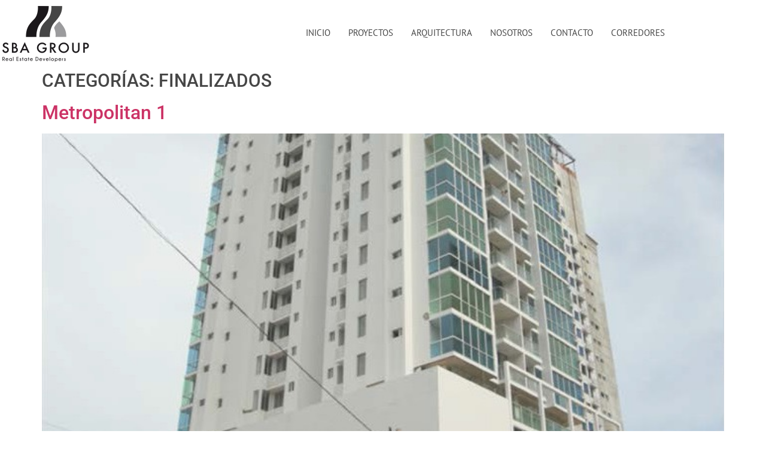

--- FILE ---
content_type: text/html; charset=UTF-8
request_url: https://sbagroup.com.pa/categorias/finalizados/
body_size: 11874
content:
<!doctype html>
<html lang="es">
<head>
	<meta charset="UTF-8">
	<meta name="viewport" content="width=device-width, initial-scale=1">
	<link rel="profile" href="https://gmpg.org/xfn/11">
	<title>Finalizados &#8211; SBA Group</title>
<meta name='robots' content='max-image-preview:large' />
<link rel="alternate" type="application/rss+xml" title="SBA Group &raquo; Feed" href="https://sbagroup.com.pa/feed/" />
<link rel="alternate" type="application/rss+xml" title="SBA Group &raquo; Feed de los comentarios" href="https://sbagroup.com.pa/comments/feed/" />
<link rel="alternate" type="application/rss+xml" title="SBA Group &raquo; Finalizados Categorías Feed" href="https://sbagroup.com.pa/categorias/finalizados/feed/" />
<style id='wp-img-auto-sizes-contain-inline-css'>
img:is([sizes=auto i],[sizes^="auto," i]){contain-intrinsic-size:3000px 1500px}
/*# sourceURL=wp-img-auto-sizes-contain-inline-css */
</style>
<style id='wp-emoji-styles-inline-css'>

	img.wp-smiley, img.emoji {
		display: inline !important;
		border: none !important;
		box-shadow: none !important;
		height: 1em !important;
		width: 1em !important;
		margin: 0 0.07em !important;
		vertical-align: -0.1em !important;
		background: none !important;
		padding: 0 !important;
	}
/*# sourceURL=wp-emoji-styles-inline-css */
</style>
<link rel='stylesheet' id='wp-block-library-css' href='https://sbagroup.com.pa/wp-includes/css/dist/block-library/style.min.css?ver=3a38265ffa409144eb70299c94a67322' media='all' />
<link rel='stylesheet' id='jet-engine-frontend-css' href='https://sbagroup.com.pa/wp-content/plugins/jet-engine/assets/css/frontend.css?ver=3.8.3' media='all' />
<style id='global-styles-inline-css'>
:root{--wp--preset--aspect-ratio--square: 1;--wp--preset--aspect-ratio--4-3: 4/3;--wp--preset--aspect-ratio--3-4: 3/4;--wp--preset--aspect-ratio--3-2: 3/2;--wp--preset--aspect-ratio--2-3: 2/3;--wp--preset--aspect-ratio--16-9: 16/9;--wp--preset--aspect-ratio--9-16: 9/16;--wp--preset--color--black: #000000;--wp--preset--color--cyan-bluish-gray: #abb8c3;--wp--preset--color--white: #ffffff;--wp--preset--color--pale-pink: #f78da7;--wp--preset--color--vivid-red: #cf2e2e;--wp--preset--color--luminous-vivid-orange: #ff6900;--wp--preset--color--luminous-vivid-amber: #fcb900;--wp--preset--color--light-green-cyan: #7bdcb5;--wp--preset--color--vivid-green-cyan: #00d084;--wp--preset--color--pale-cyan-blue: #8ed1fc;--wp--preset--color--vivid-cyan-blue: #0693e3;--wp--preset--color--vivid-purple: #9b51e0;--wp--preset--gradient--vivid-cyan-blue-to-vivid-purple: linear-gradient(135deg,rgb(6,147,227) 0%,rgb(155,81,224) 100%);--wp--preset--gradient--light-green-cyan-to-vivid-green-cyan: linear-gradient(135deg,rgb(122,220,180) 0%,rgb(0,208,130) 100%);--wp--preset--gradient--luminous-vivid-amber-to-luminous-vivid-orange: linear-gradient(135deg,rgb(252,185,0) 0%,rgb(255,105,0) 100%);--wp--preset--gradient--luminous-vivid-orange-to-vivid-red: linear-gradient(135deg,rgb(255,105,0) 0%,rgb(207,46,46) 100%);--wp--preset--gradient--very-light-gray-to-cyan-bluish-gray: linear-gradient(135deg,rgb(238,238,238) 0%,rgb(169,184,195) 100%);--wp--preset--gradient--cool-to-warm-spectrum: linear-gradient(135deg,rgb(74,234,220) 0%,rgb(151,120,209) 20%,rgb(207,42,186) 40%,rgb(238,44,130) 60%,rgb(251,105,98) 80%,rgb(254,248,76) 100%);--wp--preset--gradient--blush-light-purple: linear-gradient(135deg,rgb(255,206,236) 0%,rgb(152,150,240) 100%);--wp--preset--gradient--blush-bordeaux: linear-gradient(135deg,rgb(254,205,165) 0%,rgb(254,45,45) 50%,rgb(107,0,62) 100%);--wp--preset--gradient--luminous-dusk: linear-gradient(135deg,rgb(255,203,112) 0%,rgb(199,81,192) 50%,rgb(65,88,208) 100%);--wp--preset--gradient--pale-ocean: linear-gradient(135deg,rgb(255,245,203) 0%,rgb(182,227,212) 50%,rgb(51,167,181) 100%);--wp--preset--gradient--electric-grass: linear-gradient(135deg,rgb(202,248,128) 0%,rgb(113,206,126) 100%);--wp--preset--gradient--midnight: linear-gradient(135deg,rgb(2,3,129) 0%,rgb(40,116,252) 100%);--wp--preset--font-size--small: 13px;--wp--preset--font-size--medium: 20px;--wp--preset--font-size--large: 36px;--wp--preset--font-size--x-large: 42px;--wp--preset--spacing--20: 0.44rem;--wp--preset--spacing--30: 0.67rem;--wp--preset--spacing--40: 1rem;--wp--preset--spacing--50: 1.5rem;--wp--preset--spacing--60: 2.25rem;--wp--preset--spacing--70: 3.38rem;--wp--preset--spacing--80: 5.06rem;--wp--preset--shadow--natural: 6px 6px 9px rgba(0, 0, 0, 0.2);--wp--preset--shadow--deep: 12px 12px 50px rgba(0, 0, 0, 0.4);--wp--preset--shadow--sharp: 6px 6px 0px rgba(0, 0, 0, 0.2);--wp--preset--shadow--outlined: 6px 6px 0px -3px rgb(255, 255, 255), 6px 6px rgb(0, 0, 0);--wp--preset--shadow--crisp: 6px 6px 0px rgb(0, 0, 0);}:root { --wp--style--global--content-size: 800px;--wp--style--global--wide-size: 1200px; }:where(body) { margin: 0; }.wp-site-blocks > .alignleft { float: left; margin-right: 2em; }.wp-site-blocks > .alignright { float: right; margin-left: 2em; }.wp-site-blocks > .aligncenter { justify-content: center; margin-left: auto; margin-right: auto; }:where(.wp-site-blocks) > * { margin-block-start: 24px; margin-block-end: 0; }:where(.wp-site-blocks) > :first-child { margin-block-start: 0; }:where(.wp-site-blocks) > :last-child { margin-block-end: 0; }:root { --wp--style--block-gap: 24px; }:root :where(.is-layout-flow) > :first-child{margin-block-start: 0;}:root :where(.is-layout-flow) > :last-child{margin-block-end: 0;}:root :where(.is-layout-flow) > *{margin-block-start: 24px;margin-block-end: 0;}:root :where(.is-layout-constrained) > :first-child{margin-block-start: 0;}:root :where(.is-layout-constrained) > :last-child{margin-block-end: 0;}:root :where(.is-layout-constrained) > *{margin-block-start: 24px;margin-block-end: 0;}:root :where(.is-layout-flex){gap: 24px;}:root :where(.is-layout-grid){gap: 24px;}.is-layout-flow > .alignleft{float: left;margin-inline-start: 0;margin-inline-end: 2em;}.is-layout-flow > .alignright{float: right;margin-inline-start: 2em;margin-inline-end: 0;}.is-layout-flow > .aligncenter{margin-left: auto !important;margin-right: auto !important;}.is-layout-constrained > .alignleft{float: left;margin-inline-start: 0;margin-inline-end: 2em;}.is-layout-constrained > .alignright{float: right;margin-inline-start: 2em;margin-inline-end: 0;}.is-layout-constrained > .aligncenter{margin-left: auto !important;margin-right: auto !important;}.is-layout-constrained > :where(:not(.alignleft):not(.alignright):not(.alignfull)){max-width: var(--wp--style--global--content-size);margin-left: auto !important;margin-right: auto !important;}.is-layout-constrained > .alignwide{max-width: var(--wp--style--global--wide-size);}body .is-layout-flex{display: flex;}.is-layout-flex{flex-wrap: wrap;align-items: center;}.is-layout-flex > :is(*, div){margin: 0;}body .is-layout-grid{display: grid;}.is-layout-grid > :is(*, div){margin: 0;}body{padding-top: 0px;padding-right: 0px;padding-bottom: 0px;padding-left: 0px;}a:where(:not(.wp-element-button)){text-decoration: underline;}:root :where(.wp-element-button, .wp-block-button__link){background-color: #32373c;border-width: 0;color: #fff;font-family: inherit;font-size: inherit;font-style: inherit;font-weight: inherit;letter-spacing: inherit;line-height: inherit;padding-top: calc(0.667em + 2px);padding-right: calc(1.333em + 2px);padding-bottom: calc(0.667em + 2px);padding-left: calc(1.333em + 2px);text-decoration: none;text-transform: inherit;}.has-black-color{color: var(--wp--preset--color--black) !important;}.has-cyan-bluish-gray-color{color: var(--wp--preset--color--cyan-bluish-gray) !important;}.has-white-color{color: var(--wp--preset--color--white) !important;}.has-pale-pink-color{color: var(--wp--preset--color--pale-pink) !important;}.has-vivid-red-color{color: var(--wp--preset--color--vivid-red) !important;}.has-luminous-vivid-orange-color{color: var(--wp--preset--color--luminous-vivid-orange) !important;}.has-luminous-vivid-amber-color{color: var(--wp--preset--color--luminous-vivid-amber) !important;}.has-light-green-cyan-color{color: var(--wp--preset--color--light-green-cyan) !important;}.has-vivid-green-cyan-color{color: var(--wp--preset--color--vivid-green-cyan) !important;}.has-pale-cyan-blue-color{color: var(--wp--preset--color--pale-cyan-blue) !important;}.has-vivid-cyan-blue-color{color: var(--wp--preset--color--vivid-cyan-blue) !important;}.has-vivid-purple-color{color: var(--wp--preset--color--vivid-purple) !important;}.has-black-background-color{background-color: var(--wp--preset--color--black) !important;}.has-cyan-bluish-gray-background-color{background-color: var(--wp--preset--color--cyan-bluish-gray) !important;}.has-white-background-color{background-color: var(--wp--preset--color--white) !important;}.has-pale-pink-background-color{background-color: var(--wp--preset--color--pale-pink) !important;}.has-vivid-red-background-color{background-color: var(--wp--preset--color--vivid-red) !important;}.has-luminous-vivid-orange-background-color{background-color: var(--wp--preset--color--luminous-vivid-orange) !important;}.has-luminous-vivid-amber-background-color{background-color: var(--wp--preset--color--luminous-vivid-amber) !important;}.has-light-green-cyan-background-color{background-color: var(--wp--preset--color--light-green-cyan) !important;}.has-vivid-green-cyan-background-color{background-color: var(--wp--preset--color--vivid-green-cyan) !important;}.has-pale-cyan-blue-background-color{background-color: var(--wp--preset--color--pale-cyan-blue) !important;}.has-vivid-cyan-blue-background-color{background-color: var(--wp--preset--color--vivid-cyan-blue) !important;}.has-vivid-purple-background-color{background-color: var(--wp--preset--color--vivid-purple) !important;}.has-black-border-color{border-color: var(--wp--preset--color--black) !important;}.has-cyan-bluish-gray-border-color{border-color: var(--wp--preset--color--cyan-bluish-gray) !important;}.has-white-border-color{border-color: var(--wp--preset--color--white) !important;}.has-pale-pink-border-color{border-color: var(--wp--preset--color--pale-pink) !important;}.has-vivid-red-border-color{border-color: var(--wp--preset--color--vivid-red) !important;}.has-luminous-vivid-orange-border-color{border-color: var(--wp--preset--color--luminous-vivid-orange) !important;}.has-luminous-vivid-amber-border-color{border-color: var(--wp--preset--color--luminous-vivid-amber) !important;}.has-light-green-cyan-border-color{border-color: var(--wp--preset--color--light-green-cyan) !important;}.has-vivid-green-cyan-border-color{border-color: var(--wp--preset--color--vivid-green-cyan) !important;}.has-pale-cyan-blue-border-color{border-color: var(--wp--preset--color--pale-cyan-blue) !important;}.has-vivid-cyan-blue-border-color{border-color: var(--wp--preset--color--vivid-cyan-blue) !important;}.has-vivid-purple-border-color{border-color: var(--wp--preset--color--vivid-purple) !important;}.has-vivid-cyan-blue-to-vivid-purple-gradient-background{background: var(--wp--preset--gradient--vivid-cyan-blue-to-vivid-purple) !important;}.has-light-green-cyan-to-vivid-green-cyan-gradient-background{background: var(--wp--preset--gradient--light-green-cyan-to-vivid-green-cyan) !important;}.has-luminous-vivid-amber-to-luminous-vivid-orange-gradient-background{background: var(--wp--preset--gradient--luminous-vivid-amber-to-luminous-vivid-orange) !important;}.has-luminous-vivid-orange-to-vivid-red-gradient-background{background: var(--wp--preset--gradient--luminous-vivid-orange-to-vivid-red) !important;}.has-very-light-gray-to-cyan-bluish-gray-gradient-background{background: var(--wp--preset--gradient--very-light-gray-to-cyan-bluish-gray) !important;}.has-cool-to-warm-spectrum-gradient-background{background: var(--wp--preset--gradient--cool-to-warm-spectrum) !important;}.has-blush-light-purple-gradient-background{background: var(--wp--preset--gradient--blush-light-purple) !important;}.has-blush-bordeaux-gradient-background{background: var(--wp--preset--gradient--blush-bordeaux) !important;}.has-luminous-dusk-gradient-background{background: var(--wp--preset--gradient--luminous-dusk) !important;}.has-pale-ocean-gradient-background{background: var(--wp--preset--gradient--pale-ocean) !important;}.has-electric-grass-gradient-background{background: var(--wp--preset--gradient--electric-grass) !important;}.has-midnight-gradient-background{background: var(--wp--preset--gradient--midnight) !important;}.has-small-font-size{font-size: var(--wp--preset--font-size--small) !important;}.has-medium-font-size{font-size: var(--wp--preset--font-size--medium) !important;}.has-large-font-size{font-size: var(--wp--preset--font-size--large) !important;}.has-x-large-font-size{font-size: var(--wp--preset--font-size--x-large) !important;}
:root :where(.wp-block-pullquote){font-size: 1.5em;line-height: 1.6;}
/*# sourceURL=global-styles-inline-css */
</style>
<link rel='stylesheet' id='eae-css-css' href='https://sbagroup.com.pa/wp-content/plugins/addon-elements-for-elementor-page-builder/assets/css/eae.min.css?ver=1.14.4' media='all' />
<link rel='stylesheet' id='eae-peel-css-css' href='https://sbagroup.com.pa/wp-content/plugins/addon-elements-for-elementor-page-builder/assets/lib/peel/peel.css?ver=1.14.4' media='all' />
<link rel='stylesheet' id='hello-elementor-css' href='https://sbagroup.com.pa/wp-content/themes/hello-elementor/assets/css/reset.css?ver=3.4.6' media='all' />
<link rel='stylesheet' id='hello-elementor-theme-style-css' href='https://sbagroup.com.pa/wp-content/themes/hello-elementor/assets/css/theme.css?ver=3.4.6' media='all' />
<link rel='stylesheet' id='hello-elementor-header-footer-css' href='https://sbagroup.com.pa/wp-content/themes/hello-elementor/assets/css/header-footer.css?ver=3.4.6' media='all' />
<link rel='stylesheet' id='elementor-frontend-css' href='https://sbagroup.com.pa/wp-content/plugins/elementor/assets/css/frontend.min.css?ver=3.34.2' media='all' />
<link rel='stylesheet' id='elementor-post-5-css' href='https://sbagroup.com.pa/wp-content/uploads/elementor/css/post-5.css?ver=1769846703' media='all' />
<link rel='stylesheet' id='widget-image-css' href='https://sbagroup.com.pa/wp-content/plugins/elementor/assets/css/widget-image.min.css?ver=3.34.2' media='all' />
<link rel='stylesheet' id='e-animation-grow-css' href='https://sbagroup.com.pa/wp-content/plugins/elementor/assets/lib/animations/styles/e-animation-grow.min.css?ver=3.34.2' media='all' />
<link rel='stylesheet' id='widget-social-icons-css' href='https://sbagroup.com.pa/wp-content/plugins/elementor/assets/css/widget-social-icons.min.css?ver=3.34.2' media='all' />
<link rel='stylesheet' id='e-apple-webkit-css' href='https://sbagroup.com.pa/wp-content/plugins/elementor/assets/css/conditionals/apple-webkit.min.css?ver=3.34.2' media='all' />
<link rel='stylesheet' id='elementor-icons-css' href='https://sbagroup.com.pa/wp-content/plugins/elementor/assets/lib/eicons/css/elementor-icons.min.css?ver=5.46.0' media='all' />
<link rel='stylesheet' id='uael-frontend-css' href='https://sbagroup.com.pa/wp-content/plugins/ultimate-elementor/assets/min-css/uael-frontend.min.css?ver=1.42.3' media='all' />
<link rel='stylesheet' id='uael-teammember-social-icons-css' href='https://sbagroup.com.pa/wp-content/plugins/elementor/assets/css/widget-social-icons.min.css?ver=3.24.0' media='all' />
<link rel='stylesheet' id='uael-social-share-icons-brands-css' href='https://sbagroup.com.pa/wp-content/plugins/elementor/assets/lib/font-awesome/css/brands.css?ver=5.15.3' media='all' />
<link rel='stylesheet' id='uael-social-share-icons-fontawesome-css' href='https://sbagroup.com.pa/wp-content/plugins/elementor/assets/lib/font-awesome/css/fontawesome.css?ver=5.15.3' media='all' />
<link rel='stylesheet' id='uael-nav-menu-icons-css' href='https://sbagroup.com.pa/wp-content/plugins/elementor/assets/lib/font-awesome/css/solid.css?ver=5.15.3' media='all' />
<link rel='stylesheet' id='elementor-post-37-css' href='https://sbagroup.com.pa/wp-content/uploads/elementor/css/post-37.css?ver=1769846703' media='all' />
<link rel='stylesheet' id='elementor-post-138-css' href='https://sbagroup.com.pa/wp-content/uploads/elementor/css/post-138.css?ver=1769846703' media='all' />
<link rel='stylesheet' id='elementor-gf-local-ptsans-css' href='https://sbagroup.com.pa/wp-content/uploads/elementor/google-fonts/css/ptsans.css?ver=1742749328' media='all' />
<link rel='stylesheet' id='elementor-gf-local-robotoslab-css' href='https://sbagroup.com.pa/wp-content/uploads/elementor/google-fonts/css/robotoslab.css?ver=1742749329' media='all' />
<link rel='stylesheet' id='elementor-gf-local-roboto-css' href='https://sbagroup.com.pa/wp-content/uploads/elementor/google-fonts/css/roboto.css?ver=1742749333' media='all' />
<link rel='stylesheet' id='elementor-icons-shared-0-css' href='https://sbagroup.com.pa/wp-content/plugins/elementor/assets/lib/font-awesome/css/fontawesome.min.css?ver=5.15.3' media='all' />
<link rel='stylesheet' id='elementor-icons-fa-solid-css' href='https://sbagroup.com.pa/wp-content/plugins/elementor/assets/lib/font-awesome/css/solid.min.css?ver=5.15.3' media='all' />
<link rel='stylesheet' id='elementor-icons-fa-regular-css' href='https://sbagroup.com.pa/wp-content/plugins/elementor/assets/lib/font-awesome/css/regular.min.css?ver=5.15.3' media='all' />
<link rel='stylesheet' id='elementor-icons-fa-brands-css' href='https://sbagroup.com.pa/wp-content/plugins/elementor/assets/lib/font-awesome/css/brands.min.css?ver=5.15.3' media='all' />
<script src="https://sbagroup.com.pa/wp-includes/js/jquery/jquery.min.js?ver=3.7.1" id="jquery-core-js"></script>
<script src="https://sbagroup.com.pa/wp-includes/js/jquery/jquery-migrate.min.js?ver=3.4.1" id="jquery-migrate-js"></script>
<script src="https://sbagroup.com.pa/wp-content/plugins/addon-elements-for-elementor-page-builder/assets/js/iconHelper.js?ver=1.0" id="eae-iconHelper-js"></script>
<link rel="https://api.w.org/" href="https://sbagroup.com.pa/wp-json/" /><link rel="alternate" title="JSON" type="application/json" href="https://sbagroup.com.pa/wp-json/wp/v2/categorias/9" /><link rel="EditURI" type="application/rsd+xml" title="RSD" href="https://sbagroup.com.pa/xmlrpc.php?rsd" />
<meta name="generator" content="Elementor 3.34.2; features: additional_custom_breakpoints; settings: css_print_method-external, google_font-enabled, font_display-auto">
			<style>
				.e-con.e-parent:nth-of-type(n+4):not(.e-lazyloaded):not(.e-no-lazyload),
				.e-con.e-parent:nth-of-type(n+4):not(.e-lazyloaded):not(.e-no-lazyload) * {
					background-image: none !important;
				}
				@media screen and (max-height: 1024px) {
					.e-con.e-parent:nth-of-type(n+3):not(.e-lazyloaded):not(.e-no-lazyload),
					.e-con.e-parent:nth-of-type(n+3):not(.e-lazyloaded):not(.e-no-lazyload) * {
						background-image: none !important;
					}
				}
				@media screen and (max-height: 640px) {
					.e-con.e-parent:nth-of-type(n+2):not(.e-lazyloaded):not(.e-no-lazyload),
					.e-con.e-parent:nth-of-type(n+2):not(.e-lazyloaded):not(.e-no-lazyload) * {
						background-image: none !important;
					}
				}
			</style>
			<link rel="icon" href="https://sbagroup.com.pa/wp-content/uploads/2022/06/logo_17-150x150.png" sizes="32x32" />
<link rel="icon" href="https://sbagroup.com.pa/wp-content/uploads/2022/06/logo_17.png" sizes="192x192" />
<link rel="apple-touch-icon" href="https://sbagroup.com.pa/wp-content/uploads/2022/06/logo_17.png" />
<meta name="msapplication-TileImage" content="https://sbagroup.com.pa/wp-content/uploads/2022/06/logo_17.png" />
</head>
<body data-rsssl=1 class="archive tax-categorias term-finalizados term-9 wp-custom-logo wp-embed-responsive wp-theme-hello-elementor hello-elementor-default elementor-default elementor-kit-5">


<a class="skip-link screen-reader-text" href="#content">Ir al contenido</a>

		<header data-elementor-type="header" data-elementor-id="37" class="elementor elementor-37 elementor-location-header" data-elementor-post-type="elementor_library">
					<section class="elementor-section elementor-top-section elementor-element elementor-element-274da04 elementor-section-boxed elementor-section-height-default elementor-section-height-default" data-id="274da04" data-element_type="section" data-settings="{&quot;jet_parallax_layout_list&quot;:[]}">
						<div class="elementor-container elementor-column-gap-default">
					<div class="elementor-column elementor-col-33 elementor-top-column elementor-element elementor-element-c2edf21" data-id="c2edf21" data-element_type="column">
			<div class="elementor-widget-wrap elementor-element-populated">
						<div class="elementor-element elementor-element-1d7964e elementor-widget elementor-widget-theme-site-logo elementor-widget-image" data-id="1d7964e" data-element_type="widget" data-widget_type="theme-site-logo.default">
				<div class="elementor-widget-container">
											<a href="https://sbagroup.com.pa">
			<img fetchpriority="high" width="300" height="224" src="https://sbagroup.com.pa/wp-content/uploads/2022/06/logo_17.png" class="attachment-full size-full wp-image-6" alt="SBA Group" />				</a>
											</div>
				</div>
					</div>
		</div>
				<div class="elementor-column elementor-col-66 elementor-top-column elementor-element elementor-element-2807874" data-id="2807874" data-element_type="column">
			<div class="elementor-widget-wrap elementor-element-populated">
						<div class="elementor-element elementor-element-d8e0858 uael-nav-menu__align-right uael-submenu-open-hover uael-submenu-icon-arrow uael-submenu-animation-none uael-link-redirect-child uael-nav-menu__breakpoint-tablet uael-nav-menu-toggle-label-no elementor-widget elementor-widget-uael-nav-menu" data-id="d8e0858" data-element_type="widget" data-settings="{&quot;distance_from_menu&quot;:{&quot;unit&quot;:&quot;px&quot;,&quot;size&quot;:&quot;&quot;,&quot;sizes&quot;:[]},&quot;distance_from_menu_tablet&quot;:{&quot;unit&quot;:&quot;px&quot;,&quot;size&quot;:&quot;&quot;,&quot;sizes&quot;:[]},&quot;distance_from_menu_mobile&quot;:{&quot;unit&quot;:&quot;px&quot;,&quot;size&quot;:&quot;&quot;,&quot;sizes&quot;:[]}}" data-widget_type="uael-nav-menu.default">
				<div class="elementor-widget-container">
							<div class="uael-nav-menu uael-layout-horizontal uael-nav-menu-layout uael-pointer__none" data-layout="horizontal">
				<div role="button" class="uael-nav-menu__toggle elementor-clickable">
					<span class="screen-reader-text">Main Menu</span>
					<div class="uael-nav-menu-icon">
						<i aria-hidden="true" class="fas fa-align-justify"></i>					</div>
									</div>
							<nav class="uael-nav-menu__layout-horizontal uael-nav-menu__submenu-arrow" data-toggle-icon="&lt;i aria-hidden=&quot;true&quot; class=&quot;fas fa-align-justify&quot;&gt;&lt;/i&gt;" data-close-icon="&lt;i aria-hidden=&quot;true&quot; class=&quot;far fa-window-close&quot;&gt;&lt;/i&gt;" data-full-width="yes"><ul id="menu-1-d8e0858" class="uael-nav-menu"><li id="menu-item-78" class="menu-item menu-item-type-post_type menu-item-object-page menu-item-home parent uael-creative-menu"><a href="https://sbagroup.com.pa/" class = "uael-menu-item">Inicio</a></li>
<li id="menu-item-252" class="menu-item menu-item-type-post_type menu-item-object-page parent uael-creative-menu"><a href="https://sbagroup.com.pa/proyectos/" class = "uael-menu-item">Proyectos</a></li>
<li id="menu-item-258" class="menu-item menu-item-type-post_type menu-item-object-page parent uael-creative-menu"><a href="https://sbagroup.com.pa/arquitectura/" class = "uael-menu-item">Arquitectura</a></li>
<li id="menu-item-128" class="menu-item menu-item-type-post_type menu-item-object-page parent uael-creative-menu"><a href="https://sbagroup.com.pa/nosotros/" class = "uael-menu-item">Nosotros</a></li>
<li id="menu-item-137" class="menu-item menu-item-type-post_type menu-item-object-page parent uael-creative-menu"><a href="https://sbagroup.com.pa/contacto/" class = "uael-menu-item">Contacto</a></li>
<li id="menu-item-93" class="menu-item menu-item-type-post_type menu-item-object-page parent uael-creative-menu"><a href="https://sbagroup.com.pa/corredores/" class = "uael-menu-item">Corredores</a></li>
</ul></nav>
					</div>
							</div>
				</div>
					</div>
		</div>
					</div>
		</section>
				</header>
		<main id="content" class="site-main">

			<div class="page-header">
			<h1 class="entry-title">Categorías: <span>Finalizados</span></h1>		</div>
	
	<div class="page-content">
					<article class="post">
				<h2 class="entry-title"><a href="https://sbagroup.com.pa/proyecto/metropolitan-1/">Metropolitan 1</a></h2><a href="https://sbagroup.com.pa/proyecto/metropolitan-1/"><img width="689" height="1017" src="https://sbagroup.com.pa/wp-content/uploads/2023/01/met1-portada-Large.jpeg" class="attachment-large size-large wp-post-image" alt="Met-1" decoding="async" srcset="https://sbagroup.com.pa/wp-content/uploads/2023/01/met1-portada-Large.jpeg 689w, https://sbagroup.com.pa/wp-content/uploads/2023/01/met1-portada-Large-203x300.jpeg 203w" sizes="(max-width: 689px) 100vw, 689px" /></a><p>En la calle 74 de San Francisco, se ubica esta imponente estructura diseñada por la firma Musa Asvat. Con una excelente distribución de sus espacios, está muy bien ubicado cerca de zonas bancarias, áreas comerciales y el Parque Omar. Es una hermosa torre de 27 niveles. Sus apartamentos tipo loft cuentan con una excelente distribución [&hellip;]</p>
			</article>
					<article class="post">
				<h2 class="entry-title"><a href="https://sbagroup.com.pa/proyecto/the-windows-tower/">The Windows Tower</a></h2><a href="https://sbagroup.com.pa/proyecto/the-windows-tower/"><img width="768" height="1024" src="https://sbagroup.com.pa/wp-content/uploads/2023/01/windows-tower-portada-Large-768x1024.jpeg" class="attachment-large size-large wp-post-image" alt="Windows Tower" decoding="async" srcset="https://sbagroup.com.pa/wp-content/uploads/2023/01/windows-tower-portada-Large-768x1024.jpeg 768w, https://sbagroup.com.pa/wp-content/uploads/2023/01/windows-tower-portada-Large-225x300.jpeg 225w, https://sbagroup.com.pa/wp-content/uploads/2023/01/windows-tower-portada-Large.jpeg 800w" sizes="(max-width: 768px) 100vw, 768px" /></a><p>Ubicado en la calle 66 de San Francisco, cuenta con una de las más convenientes y exclusivas locaciones de la Ciudad de Panamá. The Windows Tower es una estructura de 33 pisos, con exquisitos acabados y espacios de entre 145 y 163 mt2, que te ofrece ambientes cómodos y funcionales, con vistas sin comparación. Sus [&hellip;]</p>
			</article>
					<article class="post">
				<h2 class="entry-title"><a href="https://sbagroup.com.pa/proyecto/prive/">Privé</a></h2><a href="https://sbagroup.com.pa/proyecto/prive/"><img width="428" height="644" src="https://sbagroup.com.pa/wp-content/uploads/2023/01/prive-portada.jpg" class="attachment-large size-large wp-post-image" alt="" decoding="async" srcset="https://sbagroup.com.pa/wp-content/uploads/2023/01/prive-portada.jpg 428w, https://sbagroup.com.pa/wp-content/uploads/2023/01/prive-portada-199x300.jpg 199w" sizes="(max-width: 428px) 100vw, 428px" /></a><p>Con una ubicación privilegiada, cerca de las arterias viales más importantes de la ciudad, Privé Tower es uno de los diseños emblemáticos del Arquitecto Saúl Bassan. Teniendo un total de dos apartamentos por piso, de 180 mts2 cada uno, y dándole paso a la elegancia, la funcionalidad y una confortable distribución, Privé Tower es una [&hellip;]</p>
			</article>
					<article class="post">
				<h2 class="entry-title"><a href="https://sbagroup.com.pa/proyecto/tao-tower/">Tao Tower</a></h2><a href="https://sbagroup.com.pa/proyecto/tao-tower/"><img width="682" height="1024" src="https://sbagroup.com.pa/wp-content/uploads/2023/01/TAO-TOWER_PORTADA-SBA-Large-682x1024.jpeg" class="attachment-large size-large wp-post-image" alt="TAO" decoding="async" srcset="https://sbagroup.com.pa/wp-content/uploads/2023/01/TAO-TOWER_PORTADA-SBA-Large-682x1024.jpeg 682w, https://sbagroup.com.pa/wp-content/uploads/2023/01/TAO-TOWER_PORTADA-SBA-Large-200x300.jpeg 200w, https://sbagroup.com.pa/wp-content/uploads/2023/01/TAO-TOWER_PORTADA-SBA-Large-768x1152.jpeg 768w, https://sbagroup.com.pa/wp-content/uploads/2023/01/TAO-TOWER_PORTADA-SBA-Large.jpeg 853w" sizes="(max-width: 682px) 100vw, 682px" /></a><p>Diseño de la firma de Saúl Bassan y ganador del premio obra Cemex 2010. Tao Tower es un elegante edificio de 41 pisos ubicado en San Francisco. Su estratégica locación nos regala una hermosa vista al mar y a la ciudad. Su hermosa área social de primera clase cuenta con piscina, gimnasio, salón de eventos [&hellip;]</p>
			</article>
					<article class="post">
				<h2 class="entry-title"><a href="https://sbagroup.com.pa/proyecto/d1-tower/">D1 Tower</a></h2><a href="https://sbagroup.com.pa/proyecto/d1-tower/"><img width="696" height="1024" src="https://sbagroup.com.pa/wp-content/uploads/2023/01/D1_fachada6_web-1-696x1024.jpg" class="attachment-large size-large wp-post-image" alt="" decoding="async" srcset="https://sbagroup.com.pa/wp-content/uploads/2023/01/D1_fachada6_web-1-696x1024.jpg 696w, https://sbagroup.com.pa/wp-content/uploads/2023/01/D1_fachada6_web-1-204x300.jpg 204w, https://sbagroup.com.pa/wp-content/uploads/2023/01/D1_fachada6_web-1-768x1130.jpg 768w, https://sbagroup.com.pa/wp-content/uploads/2023/01/D1_fachada6_web-1.jpg 800w" sizes="(max-width: 696px) 100vw, 696px" /></a><p>D1 Tower es un edificio residencial ubicado en la Calle Via Italia, Punta Paitilla, donde la comodidad, la funcionalidad y el lujo, se mezclan en una fórmula que da como resultado espacios de altísima calidad, donde &nbsp;vivir es un placer. Cada detalle fue estudiado meticulosamente, para dar como resultado una pieza maestra. En 48 niveles [&hellip;]</p>
			</article>
					<article class="post">
				<h2 class="entry-title"><a href="https://sbagroup.com.pa/proyecto/rivage/">Rivage</a></h2><a href="https://sbagroup.com.pa/proyecto/rivage/"><img width="800" height="480" src="https://sbagroup.com.pa/wp-content/uploads/2023/01/rivage_new.jpg" class="attachment-large size-large wp-post-image" alt="Rivage" decoding="async" srcset="https://sbagroup.com.pa/wp-content/uploads/2023/01/rivage_new.jpg 800w, https://sbagroup.com.pa/wp-content/uploads/2023/01/rivage_new-300x180.jpg 300w, https://sbagroup.com.pa/wp-content/uploads/2023/01/rivage_new-768x461.jpg 768w" sizes="(max-width: 800px) 100vw, 800px" /></a><p>Con 68 pisos, Rivage Tower es una de las torres residenciales más emblemáticas de la Av. Balboa. Cuenta con una hermosa vista al mar, su privilegiada ubicación la convierte en uno de los lugares más deseado de la ciudad. La estética de su diseño, sumado al cuidado de los detalles de construcción, la convierten en [&hellip;]</p>
			</article>
					<article class="post">
				<h2 class="entry-title"><a href="https://sbagroup.com.pa/proyecto/sfc-tower/">SFC Tower</a></h2><a href="https://sbagroup.com.pa/proyecto/sfc-tower/"><img width="800" height="721" src="https://sbagroup.com.pa/wp-content/uploads/2023/01/sfc-portada-1024x923.jpg" class="attachment-large size-large wp-post-image" alt="sfc" decoding="async" srcset="https://sbagroup.com.pa/wp-content/uploads/2023/01/sfc-portada-1024x923.jpg 1024w, https://sbagroup.com.pa/wp-content/uploads/2023/01/sfc-portada-300x270.jpg 300w, https://sbagroup.com.pa/wp-content/uploads/2023/01/sfc-portada-768x692.jpg 768w, https://sbagroup.com.pa/wp-content/uploads/2023/01/sfc-portada.jpg 1333w" sizes="(max-width: 800px) 100vw, 800px" /></a><p>Estratégicamente ubicado en el corazón empresarial de Ciudad de Panamá, la Torre SFC es un complejo de oficinas con un aire elegante y contemporáneo que se mezcla en una imponente estructura de 33 pisos. Conservando el particular estilo del arquitectónico de Saúl Bassan, se engloban en él un diseño único de espacios, ofreciendo elegantes oficinas [&hellip;]</p>
			</article>
					<article class="post">
				<h2 class="entry-title"><a href="https://sbagroup.com.pa/proyecto/sl55/">SL55</a></h2><a href="https://sbagroup.com.pa/proyecto/sl55/"><img width="800" height="450" src="https://sbagroup.com.pa/wp-content/uploads/2023/01/sl55-portada.jpg" class="attachment-large size-large wp-post-image" alt="SL55" decoding="async" srcset="https://sbagroup.com.pa/wp-content/uploads/2023/01/sl55-portada.jpg 960w, https://sbagroup.com.pa/wp-content/uploads/2023/01/sl55-portada-300x169.jpg 300w, https://sbagroup.com.pa/wp-content/uploads/2023/01/sl55-portada-768x432.jpg 768w" sizes="(max-width: 800px) 100vw, 800px" /></a><p>Innovadora torre financiera ubicada en una de las más privilegiadas zonas de la ciudad. El SL 55 se levanta orgulloso como uno de los edificios que da vida a la avenida&nbsp;Samuel Lewis de Obarrio, la zona empresarial de mayor importancia en Ciudad de Panamá. El lujoso diseño de sus oficinas y su estratégica ubicación lo [&hellip;]</p>
			</article>
					<article class="post">
				<h2 class="entry-title"><a href="https://sbagroup.com.pa/proyecto/blue-bay-tower/">Blue Bay Tower</a></h2><a href="https://sbagroup.com.pa/proyecto/blue-bay-tower/"><img width="750" height="1000" src="https://sbagroup.com.pa/wp-content/uploads/2023/01/Blue_Bay_Tower-portada-Large.jpeg" class="attachment-large size-large wp-post-image" alt="Blue Bay Tower" decoding="async" srcset="https://sbagroup.com.pa/wp-content/uploads/2023/01/Blue_Bay_Tower-portada-Large.jpeg 750w, https://sbagroup.com.pa/wp-content/uploads/2023/01/Blue_Bay_Tower-portada-Large-225x300.jpeg 225w" sizes="(max-width: 750px) 100vw, 750px" /></a><p>Elegante estructura de 25 pisos, diseñada por la firma Pinzon Lozano. Cuenta con una estratégica ubicación en Vía Israel, en pleno centro de San Francisco. Cerca de centros comerciales, escuelas privadas, supermercados y el Corredor Sur. Con una gran vista, excelente distribución y exquisitos acabados, el diseño de Blue Bay Tower busca satisfacer a nuestros [&hellip;]</p>
			</article>
			</div>

	
</main>
		<footer data-elementor-type="footer" data-elementor-id="138" class="elementor elementor-138 elementor-location-footer" data-elementor-post-type="elementor_library">
					<section class="elementor-section elementor-top-section elementor-element elementor-element-caf52d3 elementor-section-boxed elementor-section-height-default elementor-section-height-default" data-id="caf52d3" data-element_type="section" data-settings="{&quot;jet_parallax_layout_list&quot;:[]}">
						<div class="elementor-container elementor-column-gap-default">
					<div class="elementor-column elementor-col-100 elementor-top-column elementor-element elementor-element-5015286" data-id="5015286" data-element_type="column">
			<div class="elementor-widget-wrap elementor-element-populated">
						<div class="elementor-element elementor-element-b4c9b80 elementor-shape-circle elementor-grid-0 e-grid-align-center elementor-widget elementor-widget-social-icons" data-id="b4c9b80" data-element_type="widget" data-widget_type="social-icons.default">
				<div class="elementor-widget-container">
							<div class="elementor-social-icons-wrapper elementor-grid" role="list">
							<span class="elementor-grid-item" role="listitem">
					<a class="elementor-icon elementor-social-icon elementor-social-icon-facebook elementor-animation-grow elementor-repeater-item-8f21dc3" href="https://business.facebook.com/sbagrouppanama/" target="_blank">
						<span class="elementor-screen-only">Facebook</span>
						<i aria-hidden="true" class="fab fa-facebook"></i>					</a>
				</span>
							<span class="elementor-grid-item" role="listitem">
					<a class="elementor-icon elementor-social-icon elementor-social-icon-instagram elementor-animation-grow elementor-repeater-item-2890fe2" href="https://www.instagram.com/sbagroup/" target="_blank">
						<span class="elementor-screen-only">Instagram</span>
						<i aria-hidden="true" class="fab fa-instagram"></i>					</a>
				</span>
							<span class="elementor-grid-item" role="listitem">
					<a class="elementor-icon elementor-social-icon elementor-social-icon-twitter elementor-animation-grow elementor-repeater-item-9ec45c7" href="https://twitter.com/sbagrouppanama" target="_blank">
						<span class="elementor-screen-only">Twitter</span>
						<i aria-hidden="true" class="fab fa-twitter"></i>					</a>
				</span>
							<span class="elementor-grid-item" role="listitem">
					<a class="elementor-icon elementor-social-icon elementor-social-icon-whatsapp elementor-animation-grow elementor-repeater-item-f9028c2" href="https://api.whatsapp.com/send?phone=50763300696&#038;text=" target="_blank">
						<span class="elementor-screen-only">Whatsapp</span>
						<i aria-hidden="true" class="fab fa-whatsapp"></i>					</a>
				</span>
					</div>
						</div>
				</div>
				<div class="elementor-element elementor-element-24778fe elementor-widget elementor-widget-text-editor" data-id="24778fe" data-element_type="widget" data-widget_type="text-editor.default">
				<div class="elementor-widget-container">
									<p>© 2023 SBA GROUP &#8211; DERECHOS RESERVADOS</p>								</div>
				</div>
					</div>
		</div>
					</div>
		</section>
				</footer>
		
<script type="speculationrules">
{"prefetch":[{"source":"document","where":{"and":[{"href_matches":"/*"},{"not":{"href_matches":["/wp-*.php","/wp-admin/*","/wp-content/uploads/*","/wp-content/*","/wp-content/plugins/*","/wp-content/themes/hello-elementor/*","/*\\?(.+)"]}},{"not":{"selector_matches":"a[rel~=\"nofollow\"]"}},{"not":{"selector_matches":".no-prefetch, .no-prefetch a"}}]},"eagerness":"conservative"}]}
</script>
				<script type="text/javascript">
				(function() {
					// Global page view and session tracking for UAEL Modal Popup feature
					try {
						// Session tracking: increment if this is a new session
						
						// Check if any popup on this page uses current page tracking
						var hasCurrentPageTracking = false;
						var currentPagePopups = [];
						// Check all modal popups on this page for current page tracking
						if (typeof jQuery !== 'undefined') {
							jQuery('.uael-modal-parent-wrapper').each(function() {
								var scope = jQuery(this).data('page-views-scope');
								var enabled = jQuery(this).data('page-views-enabled');
								var popupId = jQuery(this).attr('id').replace('-overlay', '');	
								if (enabled === 'yes' && scope === 'current') {
									hasCurrentPageTracking = true;
									currentPagePopups.push(popupId);
								}
							});
						}
						// Global tracking: ALWAYS increment if ANY popup on the site uses global tracking
												// Current page tracking: increment per-page counters
						if (hasCurrentPageTracking && currentPagePopups.length > 0) {
							var currentUrl = window.location.href;
							var urlKey = 'uael_page_views_' + btoa(currentUrl).replace(/[^a-zA-Z0-9]/g, '').substring(0, 50);
							var currentPageViews = parseInt(localStorage.getItem(urlKey) || '0');
							currentPageViews++;
							localStorage.setItem(urlKey, currentPageViews.toString());
							// Store URL mapping for each popup
							for (var i = 0; i < currentPagePopups.length; i++) {
								var popupUrlKey = 'uael_popup_' + currentPagePopups[i] + '_url_key';
								localStorage.setItem(popupUrlKey, urlKey);
							}
						}
					} catch (e) {
						// Silently fail if localStorage is not available
					}
				})();
				</script>
							<script>
				const lazyloadRunObserver = () => {
					const lazyloadBackgrounds = document.querySelectorAll( `.e-con.e-parent:not(.e-lazyloaded)` );
					const lazyloadBackgroundObserver = new IntersectionObserver( ( entries ) => {
						entries.forEach( ( entry ) => {
							if ( entry.isIntersecting ) {
								let lazyloadBackground = entry.target;
								if( lazyloadBackground ) {
									lazyloadBackground.classList.add( 'e-lazyloaded' );
								}
								lazyloadBackgroundObserver.unobserve( entry.target );
							}
						});
					}, { rootMargin: '200px 0px 200px 0px' } );
					lazyloadBackgrounds.forEach( ( lazyloadBackground ) => {
						lazyloadBackgroundObserver.observe( lazyloadBackground );
					} );
				};
				const events = [
					'DOMContentLoaded',
					'elementor/lazyload/observe',
				];
				events.forEach( ( event ) => {
					document.addEventListener( event, lazyloadRunObserver );
				} );
			</script>
			<link rel='stylesheet' id='jet-elements-css' href='https://sbagroup.com.pa/wp-content/plugins/jet-elements/assets/css/jet-elements.css?ver=2.8.0' media='all' />
<script id="eae-main-js-extra">
var eae = {"ajaxurl":"https://sbagroup.com.pa/wp-admin/admin-ajax.php","current_url":"aHR0cHM6Ly9zYmFncm91cC5jb20ucGEvY2F0ZWdvcmlhcy9maW5hbGl6YWRvcy8=","nonce":"890f93f856","plugin_url":"https://sbagroup.com.pa/wp-content/plugins/addon-elements-for-elementor-page-builder/"};
var eae_editor = {"plugin_url":"https://sbagroup.com.pa/wp-content/plugins/addon-elements-for-elementor-page-builder/"};
//# sourceURL=eae-main-js-extra
</script>
<script src="https://sbagroup.com.pa/wp-content/plugins/addon-elements-for-elementor-page-builder/assets/js/eae.min.js?ver=1.14.4" id="eae-main-js"></script>
<script src="https://sbagroup.com.pa/wp-content/plugins/addon-elements-for-elementor-page-builder/build/index.min.js?ver=1.14.4" id="eae-index-js"></script>
<script src="https://sbagroup.com.pa/wp-content/themes/hello-elementor/assets/js/hello-frontend.js?ver=3.4.6" id="hello-theme-frontend-js"></script>
<script src="https://sbagroup.com.pa/wp-content/plugins/elementor/assets/js/webpack.runtime.min.js?ver=3.34.2" id="elementor-webpack-runtime-js"></script>
<script src="https://sbagroup.com.pa/wp-content/plugins/elementor/assets/js/frontend-modules.min.js?ver=3.34.2" id="elementor-frontend-modules-js"></script>
<script src="https://sbagroup.com.pa/wp-includes/js/jquery/ui/core.min.js?ver=1.13.3" id="jquery-ui-core-js"></script>
<script id="elementor-frontend-js-extra">
var uael_particles_script = {"uael_particles_url":"https://sbagroup.com.pa/wp-content/plugins/ultimate-elementor/assets/min-js/uael-particles.min.js","particles_url":"https://sbagroup.com.pa/wp-content/plugins/ultimate-elementor/assets/lib/particles/particles.min.js","snowflakes_image":"https://sbagroup.com.pa/wp-content/plugins/ultimate-elementor/assets/img/snowflake.svg","gift":"https://sbagroup.com.pa/wp-content/plugins/ultimate-elementor/assets/img/gift.png","tree":"https://sbagroup.com.pa/wp-content/plugins/ultimate-elementor/assets/img/tree.png","skull":"https://sbagroup.com.pa/wp-content/plugins/ultimate-elementor/assets/img/skull.png","ghost":"https://sbagroup.com.pa/wp-content/plugins/ultimate-elementor/assets/img/ghost.png","moon":"https://sbagroup.com.pa/wp-content/plugins/ultimate-elementor/assets/img/moon.png","bat":"https://sbagroup.com.pa/wp-content/plugins/ultimate-elementor/assets/img/bat.png","pumpkin":"https://sbagroup.com.pa/wp-content/plugins/ultimate-elementor/assets/img/pumpkin.png"};
//# sourceURL=elementor-frontend-js-extra
</script>
<script id="elementor-frontend-js-before">
var elementorFrontendConfig = {"environmentMode":{"edit":false,"wpPreview":false,"isScriptDebug":false},"i18n":{"shareOnFacebook":"Compartir en Facebook","shareOnTwitter":"Compartir en Twitter","pinIt":"Pinear","download":"Descargar","downloadImage":"Descargar imagen","fullscreen":"Pantalla completa","zoom":"Zoom","share":"Compartir","playVideo":"Reproducir v\u00eddeo","previous":"Anterior","next":"Siguiente","close":"Cerrar","a11yCarouselPrevSlideMessage":"Diapositiva anterior","a11yCarouselNextSlideMessage":"Diapositiva siguiente","a11yCarouselFirstSlideMessage":"Esta es la primera diapositiva","a11yCarouselLastSlideMessage":"Esta es la \u00faltima diapositiva","a11yCarouselPaginationBulletMessage":"Ir a la diapositiva"},"is_rtl":false,"breakpoints":{"xs":0,"sm":480,"md":768,"lg":1025,"xl":1440,"xxl":1600},"responsive":{"breakpoints":{"mobile":{"label":"M\u00f3vil vertical","value":767,"default_value":767,"direction":"max","is_enabled":true},"mobile_extra":{"label":"M\u00f3vil horizontal","value":880,"default_value":880,"direction":"max","is_enabled":false},"tablet":{"label":"Tableta vertical","value":1024,"default_value":1024,"direction":"max","is_enabled":true},"tablet_extra":{"label":"Tableta horizontal","value":1200,"default_value":1200,"direction":"max","is_enabled":false},"laptop":{"label":"Port\u00e1til","value":1366,"default_value":1366,"direction":"max","is_enabled":false},"widescreen":{"label":"Pantalla grande","value":2400,"default_value":2400,"direction":"min","is_enabled":false}},"hasCustomBreakpoints":false},"version":"3.34.2","is_static":false,"experimentalFeatures":{"additional_custom_breakpoints":true,"theme_builder_v2":true,"hello-theme-header-footer":true,"home_screen":true,"global_classes_should_enforce_capabilities":true,"e_variables":true,"cloud-library":true,"e_opt_in_v4_page":true,"e_interactions":true,"e_editor_one":true,"import-export-customization":true,"e_pro_variables":true},"urls":{"assets":"https:\/\/sbagroup.com.pa\/wp-content\/plugins\/elementor\/assets\/","ajaxurl":"https:\/\/sbagroup.com.pa\/wp-admin\/admin-ajax.php","uploadUrl":"https:\/\/sbagroup.com.pa\/wp-content\/uploads"},"nonces":{"floatingButtonsClickTracking":"edb9d53b63"},"swiperClass":"swiper","settings":{"editorPreferences":[]},"kit":{"active_breakpoints":["viewport_mobile","viewport_tablet"],"global_image_lightbox":"yes","lightbox_enable_counter":"yes","lightbox_enable_fullscreen":"yes","lightbox_enable_zoom":"yes","lightbox_enable_share":"yes","lightbox_title_src":"title","lightbox_description_src":"description","hello_header_logo_type":"logo","hello_header_menu_layout":"horizontal","hello_footer_logo_type":"logo"},"post":{"id":0,"title":"Finalizados &#8211; SBA Group","excerpt":""}};
//# sourceURL=elementor-frontend-js-before
</script>
<script src="https://sbagroup.com.pa/wp-content/plugins/elementor/assets/js/frontend.min.js?ver=3.34.2" id="elementor-frontend-js"></script>
<script id="elementor-frontend-js-after">
window.scope_array = [];
								window.backend = 0;
								jQuery.cachedScript = function( url, options ) {
									// Allow user to set any option except for dataType, cache, and url.
									options = jQuery.extend( options || {}, {
										dataType: "script",
										cache: true,
										url: url
									});
									// Return the jqXHR object so we can chain callbacks.
									return jQuery.ajax( options );
								};
							    jQuery( window ).on( "elementor/frontend/init", function() {
									elementorFrontend.hooks.addAction( "frontend/element_ready/global", function( $scope, $ ){
										if ( "undefined" == typeof $scope ) {
												return;
										}
										if ( $scope.hasClass( "uael-particle-yes" ) ) {
											window.scope_array.push( $scope );
											$scope.find(".uael-particle-wrapper").addClass("js-is-enabled");
										}else{
											return;
										}
										if(elementorFrontend.isEditMode() && $scope.find(".uael-particle-wrapper").hasClass("js-is-enabled") && window.backend == 0 ){
											var uael_url = uael_particles_script.uael_particles_url;

											jQuery.cachedScript( uael_url );
											window.backend = 1;
										}else if(elementorFrontend.isEditMode()){
											var uael_url = uael_particles_script.uael_particles_url;
											jQuery.cachedScript( uael_url ).done(function(){
												var flag = true;
											});
										}
									});
								});

								// Added both `document` and `window` event listeners to address issues where some users faced problems with the `document` event not triggering as expected.
								// Define cachedScript globally to avoid redefining it.

								jQuery.cachedScript = function(url, options) {
									options = jQuery.extend(options || {}, {
										dataType: "script",
										cache: true,
										url: url
									});
									return jQuery.ajax(options); // Return the jqXHR object so we can chain callbacks
								};

								let uael_particle_loaded = false; //flag to prevent multiple script loads.

								jQuery( document ).on( "ready elementor/popup/show", () => {
										loadParticleScript();
								});

								jQuery( window ).one( "elementor/frontend/init", () => {
								 	if (!uael_particle_loaded) {
										loadParticleScript();
									}
								});
								
								function loadParticleScript(){
								 	// Use jQuery to check for the presence of the element
									if (jQuery(".uael-particle-yes").length < 1) {
										return;
									}
									
									uael_particle_loaded = true;
									var uael_url = uael_particles_script.uael_particles_url;
									// Call the cachedScript function
									jQuery.cachedScript(uael_url);
								}
//# sourceURL=elementor-frontend-js-after
</script>
<script src="https://sbagroup.com.pa/wp-content/plugins/ultimate-elementor/assets/min-js/uael-nav-menu.min.js?ver=1.42.3" id="uael-nav-menu-js"></script>
<script src="https://sbagroup.com.pa/wp-content/plugins/ultimate-elementor/assets/lib/jquery-element-resize/jquery_resize.min.js?ver=1.42.3" id="uael-element-resize-js"></script>
<script src="https://sbagroup.com.pa/wp-content/plugins/ultimate-elementor/assets/lib/js-cookie/js_cookie.min.js?ver=1.42.3" id="uael-cookie-lib-js"></script>
<script src="https://sbagroup.com.pa/wp-content/plugins/elementor-pro/assets/js/webpack-pro.runtime.min.js?ver=3.34.2" id="elementor-pro-webpack-runtime-js"></script>
<script src="https://sbagroup.com.pa/wp-includes/js/dist/hooks.min.js?ver=dd5603f07f9220ed27f1" id="wp-hooks-js"></script>
<script src="https://sbagroup.com.pa/wp-includes/js/dist/i18n.min.js?ver=c26c3dc7bed366793375" id="wp-i18n-js"></script>
<script id="wp-i18n-js-after">
wp.i18n.setLocaleData( { 'text direction\u0004ltr': [ 'ltr' ] } );
//# sourceURL=wp-i18n-js-after
</script>
<script id="elementor-pro-frontend-js-before">
var ElementorProFrontendConfig = {"ajaxurl":"https:\/\/sbagroup.com.pa\/wp-admin\/admin-ajax.php","nonce":"b7a79fa48c","urls":{"assets":"https:\/\/sbagroup.com.pa\/wp-content\/plugins\/elementor-pro\/assets\/","rest":"https:\/\/sbagroup.com.pa\/wp-json\/"},"settings":{"lazy_load_background_images":true},"popup":{"hasPopUps":true},"shareButtonsNetworks":{"facebook":{"title":"Facebook","has_counter":true},"twitter":{"title":"Twitter"},"linkedin":{"title":"LinkedIn","has_counter":true},"pinterest":{"title":"Pinterest","has_counter":true},"reddit":{"title":"Reddit","has_counter":true},"vk":{"title":"VK","has_counter":true},"odnoklassniki":{"title":"OK","has_counter":true},"tumblr":{"title":"Tumblr"},"digg":{"title":"Digg"},"skype":{"title":"Skype"},"stumbleupon":{"title":"StumbleUpon","has_counter":true},"mix":{"title":"Mix"},"telegram":{"title":"Telegram"},"pocket":{"title":"Pocket","has_counter":true},"xing":{"title":"XING","has_counter":true},"whatsapp":{"title":"WhatsApp"},"email":{"title":"Email"},"print":{"title":"Print"},"x-twitter":{"title":"X"},"threads":{"title":"Threads"}},"facebook_sdk":{"lang":"es_ES","app_id":""},"lottie":{"defaultAnimationUrl":"https:\/\/sbagroup.com.pa\/wp-content\/plugins\/elementor-pro\/modules\/lottie\/assets\/animations\/default.json"}};
//# sourceURL=elementor-pro-frontend-js-before
</script>
<script src="https://sbagroup.com.pa/wp-content/plugins/elementor-pro/assets/js/frontend.min.js?ver=3.34.2" id="elementor-pro-frontend-js"></script>
<script src="https://sbagroup.com.pa/wp-content/plugins/elementor-pro/assets/js/elements-handlers.min.js?ver=3.34.2" id="pro-elements-handlers-js"></script>
<script id="wp-emoji-settings" type="application/json">
{"baseUrl":"https://s.w.org/images/core/emoji/17.0.2/72x72/","ext":".png","svgUrl":"https://s.w.org/images/core/emoji/17.0.2/svg/","svgExt":".svg","source":{"concatemoji":"https://sbagroup.com.pa/wp-includes/js/wp-emoji-release.min.js?ver=3a38265ffa409144eb70299c94a67322"}}
</script>
<script type="module">
/*! This file is auto-generated */
const a=JSON.parse(document.getElementById("wp-emoji-settings").textContent),o=(window._wpemojiSettings=a,"wpEmojiSettingsSupports"),s=["flag","emoji"];function i(e){try{var t={supportTests:e,timestamp:(new Date).valueOf()};sessionStorage.setItem(o,JSON.stringify(t))}catch(e){}}function c(e,t,n){e.clearRect(0,0,e.canvas.width,e.canvas.height),e.fillText(t,0,0);t=new Uint32Array(e.getImageData(0,0,e.canvas.width,e.canvas.height).data);e.clearRect(0,0,e.canvas.width,e.canvas.height),e.fillText(n,0,0);const a=new Uint32Array(e.getImageData(0,0,e.canvas.width,e.canvas.height).data);return t.every((e,t)=>e===a[t])}function p(e,t){e.clearRect(0,0,e.canvas.width,e.canvas.height),e.fillText(t,0,0);var n=e.getImageData(16,16,1,1);for(let e=0;e<n.data.length;e++)if(0!==n.data[e])return!1;return!0}function u(e,t,n,a){switch(t){case"flag":return n(e,"\ud83c\udff3\ufe0f\u200d\u26a7\ufe0f","\ud83c\udff3\ufe0f\u200b\u26a7\ufe0f")?!1:!n(e,"\ud83c\udde8\ud83c\uddf6","\ud83c\udde8\u200b\ud83c\uddf6")&&!n(e,"\ud83c\udff4\udb40\udc67\udb40\udc62\udb40\udc65\udb40\udc6e\udb40\udc67\udb40\udc7f","\ud83c\udff4\u200b\udb40\udc67\u200b\udb40\udc62\u200b\udb40\udc65\u200b\udb40\udc6e\u200b\udb40\udc67\u200b\udb40\udc7f");case"emoji":return!a(e,"\ud83e\u1fac8")}return!1}function f(e,t,n,a){let r;const o=(r="undefined"!=typeof WorkerGlobalScope&&self instanceof WorkerGlobalScope?new OffscreenCanvas(300,150):document.createElement("canvas")).getContext("2d",{willReadFrequently:!0}),s=(o.textBaseline="top",o.font="600 32px Arial",{});return e.forEach(e=>{s[e]=t(o,e,n,a)}),s}function r(e){var t=document.createElement("script");t.src=e,t.defer=!0,document.head.appendChild(t)}a.supports={everything:!0,everythingExceptFlag:!0},new Promise(t=>{let n=function(){try{var e=JSON.parse(sessionStorage.getItem(o));if("object"==typeof e&&"number"==typeof e.timestamp&&(new Date).valueOf()<e.timestamp+604800&&"object"==typeof e.supportTests)return e.supportTests}catch(e){}return null}();if(!n){if("undefined"!=typeof Worker&&"undefined"!=typeof OffscreenCanvas&&"undefined"!=typeof URL&&URL.createObjectURL&&"undefined"!=typeof Blob)try{var e="postMessage("+f.toString()+"("+[JSON.stringify(s),u.toString(),c.toString(),p.toString()].join(",")+"));",a=new Blob([e],{type:"text/javascript"});const r=new Worker(URL.createObjectURL(a),{name:"wpTestEmojiSupports"});return void(r.onmessage=e=>{i(n=e.data),r.terminate(),t(n)})}catch(e){}i(n=f(s,u,c,p))}t(n)}).then(e=>{for(const n in e)a.supports[n]=e[n],a.supports.everything=a.supports.everything&&a.supports[n],"flag"!==n&&(a.supports.everythingExceptFlag=a.supports.everythingExceptFlag&&a.supports[n]);var t;a.supports.everythingExceptFlag=a.supports.everythingExceptFlag&&!a.supports.flag,a.supports.everything||((t=a.source||{}).concatemoji?r(t.concatemoji):t.wpemoji&&t.twemoji&&(r(t.twemoji),r(t.wpemoji)))});
//# sourceURL=https://sbagroup.com.pa/wp-includes/js/wp-emoji-loader.min.js
</script>

</body>
</html>


--- FILE ---
content_type: text/css; charset=UTF-8
request_url: https://sbagroup.com.pa/wp-content/uploads/elementor/css/post-37.css?ver=1769846703
body_size: 529
content:
.elementor-bc-flex-widget .elementor-37 .elementor-element.elementor-element-c2edf21.elementor-column .elementor-widget-wrap{align-items:center;}.elementor-37 .elementor-element.elementor-element-c2edf21.elementor-column.elementor-element[data-element_type="column"] > .elementor-widget-wrap.elementor-element-populated{align-content:center;align-items:center;}.elementor-37 .elementor-element.elementor-element-c2edf21 > .elementor-element-populated{margin:0px 0px 0px 0px;--e-column-margin-right:0px;--e-column-margin-left:0px;padding:1px 1px 1px 1px;}.elementor-widget-theme-site-logo .widget-image-caption{color:var( --e-global-color-text );font-family:var( --e-global-typography-text-font-family ), Sans-serif;font-weight:var( --e-global-typography-text-font-weight );}.elementor-37 .elementor-element.elementor-element-1d7964e > .elementor-widget-container{margin:-5px 0px 0px 0px;}.elementor-37 .elementor-element.elementor-element-1d7964e{text-align:start;}.elementor-37 .elementor-element.elementor-element-1d7964e img{width:150px;}.elementor-bc-flex-widget .elementor-37 .elementor-element.elementor-element-2807874.elementor-column .elementor-widget-wrap{align-items:center;}.elementor-37 .elementor-element.elementor-element-2807874.elementor-column.elementor-element[data-element_type="column"] > .elementor-widget-wrap.elementor-element-populated{align-content:center;align-items:center;}.elementor-widget-uael-nav-menu ul.uael-nav-menu .menu-item a.uael-menu-item.elementor-button{background-color:var( --e-global-color-accent );}.elementor-widget-uael-nav-menu ul.uael-nav-menu .menu-item a.uael-menu-item.elementor-button:hover{background-color:var( --e-global-color-accent );}.elementor-widget-uael-nav-menu .menu-item a.uael-menu-item{font-family:var( --e-global-typography-primary-font-family ), Sans-serif;font-weight:var( --e-global-typography-primary-font-weight );}.elementor-widget-uael-nav-menu .menu-item a.uael-menu-item:not(.elementor-button), .elementor-widget-uael-nav-menu .sub-menu a.uael-sub-menu-item{color:var( --e-global-color-text );}.elementor-widget-uael-nav-menu .menu-item a.uael-menu-item:not(.elementor-button):hover,
								.elementor-widget-uael-nav-menu .sub-menu a.uael-sub-menu-item:hover,
								.elementor-widget-uael-nav-menu .menu-item.current-menu-item a.uael-menu-item:not(.elementor-button),
								.elementor-widget-uael-nav-menu .menu-item a.uael-menu-item.highlighted:not(.elementor-button),
								.elementor-widget-uael-nav-menu .menu-item a.uael-menu-item:not(.elementor-button):focus{color:var( --e-global-color-accent );}.elementor-widget-uael-nav-menu .uael-nav-menu-layout:not(.uael-pointer__framed) .menu-item.parent a.uael-menu-item:before,
								.elementor-widget-uael-nav-menu .uael-nav-menu-layout:not(.uael-pointer__framed) .menu-item.parent a.uael-menu-item:after{background-color:var( --e-global-color-accent );}.elementor-widget-uael-nav-menu .uael-nav-menu-layout:not(.uael-pointer__framed) .menu-item.parent .sub-menu .uael-has-submenu-container a:after{background-color:var( --e-global-color-accent );}.elementor-widget-uael-nav-menu .uael-pointer__framed .menu-item.parent a.uael-menu-item:before,
								.elementor-widget-uael-nav-menu .uael-pointer__framed .menu-item.parent a.uael-menu-item:after{border-color:var( --e-global-color-accent );}.elementor-widget-uael-nav-menu .sub-menu li a.uael-sub-menu-item,
							.elementor-widget-uael-nav-menu nav.uael-dropdown li a.uael-menu-item,
							.elementor-widget-uael-nav-menu nav.uael-dropdown li a.uael-sub-menu-item,
							.elementor-widget-uael-nav-menu nav.uael-dropdown-expandible li a.uael-menu-item{font-family:var( --e-global-typography-accent-font-family ), Sans-serif;font-weight:var( --e-global-typography-accent-font-weight );}.elementor-widget-uael-nav-menu .uael-nav-menu__toggle .uael-nav-menu-label{color:var( --e-global-color-text );}.elementor-widget-uael-nav-menu .menu-item a.uael-menu-item.elementor-button{font-family:var( --e-global-typography-primary-font-family ), Sans-serif;font-weight:var( --e-global-typography-primary-font-weight );}.elementor-37 .elementor-element.elementor-element-d8e0858 .menu-item a.uael-menu-item,.elementor-37 .elementor-element.elementor-element-d8e0858 .menu-item a.uael-sub-menu-item{padding-left:15px;padding-right:15px;}.elementor-37 .elementor-element.elementor-element-d8e0858 .menu-item a.uael-menu-item, .elementor-37 .elementor-element.elementor-element-d8e0858 .menu-item a.uael-sub-menu-item{padding-top:15px;padding-bottom:15px;}.elementor-37 .elementor-element.elementor-element-d8e0858 ul.sub-menu{width:220px;}.elementor-37 .elementor-element.elementor-element-d8e0858 .sub-menu li a.uael-sub-menu-item,
						.elementor-37 .elementor-element.elementor-element-d8e0858 nav.uael-dropdown li a.uael-menu-item,
						.elementor-37 .elementor-element.elementor-element-d8e0858 nav.uael-dropdown li a.uael-sub-menu-item,
						.elementor-37 .elementor-element.elementor-element-d8e0858 nav.uael-dropdown-expandible li a.uael-menu-item,
						.elementor-37 .elementor-element.elementor-element-d8e0858 nav.uael-dropdown-expandible li a.uael-sub-menu-item{padding-left:15px;padding-right:15px;}.elementor-37 .elementor-element.elementor-element-d8e0858 .sub-menu a.uael-sub-menu-item,
						 .elementor-37 .elementor-element.elementor-element-d8e0858 nav.uael-dropdown li a.uael-menu-item,
						 .elementor-37 .elementor-element.elementor-element-d8e0858 nav.uael-dropdown li a.uael-sub-menu-item,
						 .elementor-37 .elementor-element.elementor-element-d8e0858 nav.uael-dropdown-expandible li a.uael-menu-item,
						 .elementor-37 .elementor-element.elementor-element-d8e0858 nav.uael-dropdown-expandible li a.uael-sub-menu-item{padding-top:15px;padding-bottom:15px;}.elementor-37 .elementor-element.elementor-element-d8e0858 .uael-nav-menu__toggle{text-align:right;}.elementor-37 .elementor-element.elementor-element-d8e0858 .menu-item a.uael-menu-item{font-family:"PT Sans", Sans-serif;font-size:15px;font-weight:500;text-transform:uppercase;}.elementor-37 .elementor-element.elementor-element-d8e0858 .menu-item a.uael-menu-item:not(.elementor-button), .elementor-37 .elementor-element.elementor-element-d8e0858 .sub-menu a.uael-sub-menu-item{color:var( --e-global-color-primary );}.elementor-37 .elementor-element.elementor-element-d8e0858 .menu-item a.uael-menu-item, .elementor-37 .elementor-element.elementor-element-d8e0858 .sub-menu, .elementor-37 .elementor-element.elementor-element-d8e0858 nav.uael-dropdown, .elementor-37 .elementor-element.elementor-element-d8e0858 .uael-dropdown-expandible{background-color:var( --e-global-color-0997399 );}.elementor-37 .elementor-element.elementor-element-d8e0858 .menu-item a.uael-menu-item:not(.elementor-button):hover,
								.elementor-37 .elementor-element.elementor-element-d8e0858 .sub-menu a.uael-sub-menu-item:hover,
								.elementor-37 .elementor-element.elementor-element-d8e0858 .menu-item.current-menu-item a.uael-menu-item:not(.elementor-button),
								.elementor-37 .elementor-element.elementor-element-d8e0858 .menu-item a.uael-menu-item.highlighted:not(.elementor-button),
								.elementor-37 .elementor-element.elementor-element-d8e0858 .menu-item a.uael-menu-item:not(.elementor-button):focus{color:var( --e-global-color-7d61431 );}.elementor-37 .elementor-element.elementor-element-d8e0858 .menu-item a.uael-menu-item:hover,
								.elementor-37 .elementor-element.elementor-element-d8e0858 .sub-menu a.uael-sub-menu-item:hover,
								.elementor-37 .elementor-element.elementor-element-d8e0858 .menu-item.current-menu-item a.uael-menu-item,
								.elementor-37 .elementor-element.elementor-element-d8e0858 .menu-item a.uael-menu-item.highlighted,
								.elementor-37 .elementor-element.elementor-element-d8e0858 .menu-item a.uael-menu-item:focus{background-color:var( --e-global-color-0997399 );}.elementor-37 .elementor-element.elementor-element-d8e0858 .menu-item.current-menu-item a.uael-menu-item:not(.elementor-button),
								.elementor-37 .elementor-element.elementor-element-d8e0858 .menu-item.current-menu-ancestor a.uael-menu-item:not(.elementor-button),
								.elementor-37 .elementor-element.elementor-element-d8e0858 .menu-item.custom-menu-active a.uael-menu-item:not(.elementor-button){color:var( --e-global-color-7d61431 );background-color:var( --e-global-color-0997399 );}.elementor-37 .elementor-element.elementor-element-d8e0858 .sub-menu a.uael-sub-menu-item,
								.elementor-37 .elementor-element.elementor-element-d8e0858 .elementor-menu-toggle,
								.elementor-37 .elementor-element.elementor-element-d8e0858 nav.uael-dropdown li a.uael-menu-item:not(.elementor-button),
								.elementor-37 .elementor-element.elementor-element-d8e0858 nav.uael-dropdown li a.uael-sub-menu-item:not(.elementor-button),
								.elementor-37 .elementor-element.elementor-element-d8e0858 nav.uael-dropdown-expandible li a.uael-menu-item,
								.elementor-37 .elementor-element.elementor-element-d8e0858 nav.uael-dropdown-expandible li a.uael-sub-menu-item{color:var( --e-global-color-primary );}.elementor-37 .elementor-element.elementor-element-d8e0858 .sub-menu,
								.elementor-37 .elementor-element.elementor-element-d8e0858 nav.uael-dropdown,
								.elementor-37 .elementor-element.elementor-element-d8e0858 .uael-nav-menu nav.uael-dropdown-expandible,
								.elementor-37 .elementor-element.elementor-element-d8e0858 .uael-nav-menu nav.uael-dropdown-expandible .menu-item a.uael-menu-item,
								.elementor-37 .elementor-element.elementor-element-d8e0858 .uael-nav-menu nav.uael-dropdown-expandible .menu-item .sub-menu,
								.elementor-37 .elementor-element.elementor-element-d8e0858 nav.uael-dropdown .menu-item a.uael-menu-item,
								.elementor-37 .elementor-element.elementor-element-d8e0858 nav.uael-dropdown .menu-item a.uael-sub-menu-item{background-color:#fff;}.elementor-37 .elementor-element.elementor-element-d8e0858 .sub-menu li a.uael-sub-menu-item,
							.elementor-37 .elementor-element.elementor-element-d8e0858 nav.uael-dropdown li a.uael-menu-item,
							.elementor-37 .elementor-element.elementor-element-d8e0858 nav.uael-dropdown li a.uael-sub-menu-item,
							.elementor-37 .elementor-element.elementor-element-d8e0858 nav.uael-dropdown-expandible li a.uael-menu-item{font-family:"PT Sans", Sans-serif;font-size:14px;font-weight:500;}.elementor-37 .elementor-element.elementor-element-d8e0858 .sub-menu li.menu-item:not(:last-child),
						.elementor-37 .elementor-element.elementor-element-d8e0858 nav.uael-dropdown li.menu-item:not(:last-child),
						.elementor-37 .elementor-element.elementor-element-d8e0858 nav.uael-dropdown-expandible li.menu-item:not(:last-child){border-bottom-style:solid;border-bottom-color:#c4c4c4;border-bottom-width:1px;}.elementor-theme-builder-content-area{height:400px;}.elementor-location-header:before, .elementor-location-footer:before{content:"";display:table;clear:both;}@media(min-width:768px){.elementor-37 .elementor-element.elementor-element-c2edf21{width:19.999%;}.elementor-37 .elementor-element.elementor-element-2807874{width:79.667%;}}@media(max-width:767px){.elementor-37 .elementor-element.elementor-element-c2edf21{width:60%;}.elementor-37 .elementor-element.elementor-element-2807874{width:40%;}}

--- FILE ---
content_type: text/css; charset=UTF-8
request_url: https://sbagroup.com.pa/wp-content/uploads/elementor/css/post-138.css?ver=1769846703
body_size: -197
content:
.elementor-138 .elementor-element.elementor-element-caf52d3{margin-top:50px;margin-bottom:0px;}.elementor-138 .elementor-element.elementor-element-b4c9b80 .elementor-repeater-item-f9028c2.elementor-social-icon{background-color:#06C300;}.elementor-138 .elementor-element.elementor-element-b4c9b80{--grid-template-columns:repeat(0, auto);--icon-size:18px;--grid-column-gap:14px;--grid-row-gap:0px;}.elementor-138 .elementor-element.elementor-element-b4c9b80 .elementor-widget-container{text-align:center;}.elementor-138 .elementor-element.elementor-element-b4c9b80 .elementor-social-icon{background-color:var( --e-global-color-7d61431 );}.elementor-138 .elementor-element.elementor-element-b4c9b80 .elementor-social-icon i{color:var( --e-global-color-0997399 );}.elementor-138 .elementor-element.elementor-element-b4c9b80 .elementor-social-icon svg{fill:var( --e-global-color-0997399 );}.elementor-widget-text-editor{font-family:var( --e-global-typography-text-font-family ), Sans-serif;font-weight:var( --e-global-typography-text-font-weight );color:var( --e-global-color-text );}.elementor-widget-text-editor.elementor-drop-cap-view-stacked .elementor-drop-cap{background-color:var( --e-global-color-primary );}.elementor-widget-text-editor.elementor-drop-cap-view-framed .elementor-drop-cap, .elementor-widget-text-editor.elementor-drop-cap-view-default .elementor-drop-cap{color:var( --e-global-color-primary );border-color:var( --e-global-color-primary );}.elementor-138 .elementor-element.elementor-element-24778fe{text-align:center;font-family:"Roboto", Sans-serif;font-size:12px;font-weight:400;}.elementor-theme-builder-content-area{height:400px;}.elementor-location-header:before, .elementor-location-footer:before{content:"";display:table;clear:both;}